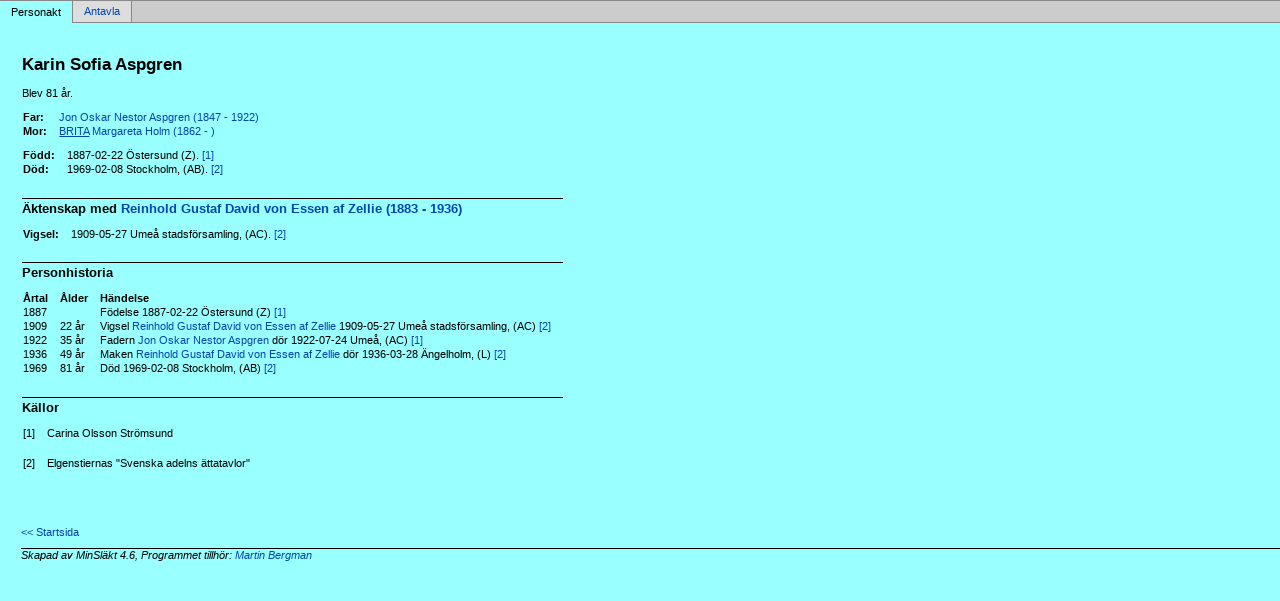

--- FILE ---
content_type: text/html
request_url: http://www.martinbergman.se/p76dd04b4.html
body_size: 1397
content:
<!DOCTYPE html PUBLIC '-//W3C//DTD XHTML 1.0 Transitional//EN' 'http://www.w3.org/TR/xhtml1/DTD/xhtml1-transitional.dtd'>
<html xmlns='http://www.w3.org/1999/xhtml'>
<head>
<meta http-equiv='content-type' content='text/html;charset=utf-8'/>
<meta name='generator' content='MinSläkt 4.6'/>
<meta name='viewport' content='width=device-width, initial-scale=1'/>
<link rel='stylesheet' type='text/css' href='style.css'/>
<!--[if IE 6]>
<link rel='stylesheet' type='text/css' href='style_ie6.css'/>
<![endif]-->
<!--[if IE 7]>
<link rel='stylesheet' type='text/css' href='style_ie7.css'/>
<![endif]-->
<meta name='description' content='Personakt för Karin Sofia Aspgren, Född 1887-02-22 Östersund (Z)'/>
<meta name='keywords' content='Aspgren,Karin Sofia,Östersund (Z)'/>
<meta name='author' content='Martin Daniel Bergman'/>
<title>Personakt för Karin Sofia Aspgren, Född 1887-02-22 Östersund (Z)</title>
</head>

<body class='topic'>

<div class='tabs'>
<table>
<tr>
<td class='active'>Personakt</td>
<td class='inactive'><a class='inactive' href='a76dd04b4.html#root'>Antavla</a></td>
<td class='none'></td>
</tr>
</table>
</div>

<div class='contents'>
<div class='topic'>
<div class='record'>
<table>
<tr style='vertical-align:top'>
<td>
<h1>Karin Sofia Aspgren</h1>
<p>Blev 81 år. </p>
              <table>
<tr><th>Far:</th><td><a href='p1361507a.html'>Jon Oskar Nestor Aspgren (1847 - 1922)</a></td></tr>
<tr><th>Mor:</th><td><a href='pe593d40e.html'><span class='u'>BRITA</span> Margareta Holm (1862 - )</a></td></tr>
</table>
<p/>
<table>
<tr valign='baseline'><th><span class='nowrap'>Född:</span></th><td>1887-02-22 Östersund (Z). <a href='#Source1' title='Carina Olsson Strömsund'>[1]</a></td></tr>
<tr valign='baseline'><th><span class='nowrap'>Död:</span></th><td>1969-02-08 Stockholm, (AB). <a href='#Source2' title='Elgenstiernas &quot;Svenska adelns ättatavlor&quot;'>[2]</a></td></tr>
</table>

<hr/>
<h2>Äktenskap med <a href='p599282c2.html'>Reinhold Gustaf David von Essen af Zellie (1883 - 1936)</a></h2>
<p/>
<table>
<tr valign='baseline'><th><span class='nowrap'>Vigsel:</span></th><td>1909-05-27 Umeå stadsförsamling, (AC). <a href='#Source2' title='Elgenstiernas &quot;Svenska adelns ättatavlor&quot;'>[2]</a></td></tr>
</table>

<hr/>
<h2>Personhistoria</h2>
<table>
<tr><th>Årtal</th><th>Ålder</th><th>Händelse</th></tr>
<tr>
<td>1887</td>
<td align='right'></td>
<td>Födelse 1887-02-22 Östersund (Z) <a href='#Source1' title='Carina Olsson Strömsund'>[1]</a></td>
</tr>
<tr>
<td>1909</td>
<td align='right'>22&nbsp;år</td>
<td>Vigsel <a href='p599282c2.html'>Reinhold Gustaf David von Essen af Zellie</a> 1909-05-27 Umeå stadsförsamling, (AC) <a href='#Source2' title='Elgenstiernas &quot;Svenska adelns ättatavlor&quot;'>[2]</a></td>
</tr>
<tr>
<td>1922</td>
<td align='right'>35&nbsp;år</td>
<td>Fadern <a href='p1361507a.html'>Jon Oskar Nestor Aspgren</a> dör 1922-07-24 Umeå, (AC) <a href='#Source1' title='Carina Olsson Strömsund'>[1]</a></td>
</tr>
<tr>
<td>1936</td>
<td align='right'>49&nbsp;år</td>
<td>Maken <a href='p599282c2.html'>Reinhold Gustaf David von Essen af Zellie</a> dör 1936-03-28 Ängelholm, (L) <a href='#Source2' title='Elgenstiernas &quot;Svenska adelns ättatavlor&quot;'>[2]</a></td>
</tr>
<tr>
<td>1969</td>
<td align='right'>81&nbsp;år</td>
<td>Död 1969-02-08 Stockholm, (AB) <a href='#Source2' title='Elgenstiernas &quot;Svenska adelns ättatavlor&quot;'>[2]</a></td>
</tr>
</table>

<hr/>
<h2>Källor</h2>
<table>
<tr><td id='Source1'>[1]</td><td>Carina Olsson Strömsund</td></tr>
<tr><td></td><td><i></i></td></tr>
                <tr><td>&nbsp;</td><td>&nbsp;</td></tr>
<tr><td id='Source2'>[2]</td><td>Elgenstiernas &quot;Svenska adelns ättatavlor&quot;</td></tr>
<tr><td></td><td><i></i></td></tr>
</table>
</td>
</tr>
</table>
</div>

<div class='start_page'>
<a href='default.html' target='_parent'>&lt;&lt; Startsida</a>
</div>

<div class='footer'>
Skapad av MinSläkt 4.6, Programmet tillhör: <a href='mailto:martinbergman42@gmail.com'>Martin Bergman</a>
</div>
</div>
</div>
</body>
</html>
